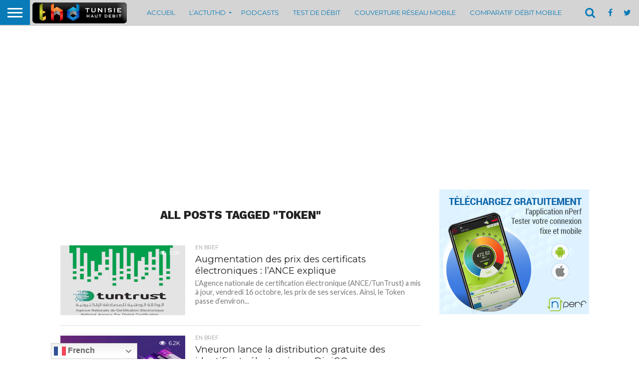

--- FILE ---
content_type: text/html; charset=UTF-8
request_url: https://www.thd.tn/?_dnid=38302&t=1738016192
body_size: 4457
content:
<!doctype html><html><head><meta http-equiv="Content-Type" content="text/html; charset=UTF-8" /><script type="text/javascript" src="https://www.thd.tn/wp-includes/js/jquery/jquery.js"></script><script type="text/javascript" src="https://www.thd.tn/wp-content/plugins/11angwp/assets/dev/js/advertising.js"></script><script type="text/javascript">
					/* <![CDATA[ */
					var _adn_ = {"ajaxurl":"https://www.thd.tn/wp-admin/admin-ajax.php"};
					/* ]]> */
					</script><script type="text/javascript" src="https://www.thd.tn/wp-content/plugins/11angwp/assets/dist/angwp.bundle.js"></script><script type="text/javascript" src="https://www.thd.tn/wp-content/plugins/11angwp/assets/js/embed/iframeResizer.contentWindow.min.js"></script><link rel="stylesheet" href="https://www.thd.tn/wp-content/plugins/11angwp/assets/dist/angwp.bundle.js.css" media="all" /><style type="text/css">body{ margin:0; padding:0;  }</style><title>ADNING - Revolutionary Ad Manager for Wordpress</title></head><body><div class="angwp_38302 _ning_outer ang_zone_38302 _ning_jss_zone _align_center" style="max-width:1000px;width:100%;overflow:hidden;height:inherit;"><div class="_ning_label _left" style=""></div><div id="_ning_zone_38302_2105252482" class="_ning_zone_inner" style="width:1000px; height:300px;position:relative;"><div u="slides" style="position:absolute; overflow:hidden; left:0px; top:0px;width:1000px; height:300px;"><div class="slide_1 slide" idle="10000"><div class="angwp_38315 _ning_cont _ning_hidden _align_center" data-size="custom" data-bid="38315" data-aid="38302" style="max-width:1000px; width:100%;height:inherit;"><div class="_ning_inner" style=""><!-- Revive Adserver Asynchronous JS Tag - Generated with Revive Adserver v5.5.2 -->
<ins data-revive-zoneid="6" data-revive-id="c5a0083863ca954eca13985a3ca29412"></ins>
<script async src="//alexraimondo.tn/adserver/www/delivery/asyncjs.php"></script></div></div><div class="clear"></div></div><div class="slide_2 slide" idle="10000"><div class="angwp_39476 _ning_cont _ning_hidden _align_center" data-size="custom" data-bid="39476" data-aid="38302" style="max-width:1000px; width:100%;height:inherit;"><div class="_ning_inner" style=""><a href="https://www.thd.tn?_dnlink=39476&aid=38302&t=1769746872" class="strack_cli _ning_link" target="_blank">&nbsp;</a><!-- Revive Adserver Asynchronous JS Tag - Generated with Revive Adserver v5.5.2 -->
<ins data-revive-zoneid="25" data-revive-id="c5a0083863ca954eca13985a3ca29412"></ins>
<script async src="//alexraimondo.tn/adserver/www/delivery/asyncjs.php"></script></div></div><div class="clear"></div></div></div></div></div><div class="clear"></div>
<!-- Ads on this site are served by Adning v1.6.3 - adning.com -->
<script>jQuery(document).ready(function($){var options_38302_2105252482 = {$ArrowKeyNavigation:false,$DragOrientation:0,};var _SlideshowTransitions_38302_2105252482 = [];options_38302_2105252482.$AutoPlay = 1;options_38302_2105252482.$ArrowKeyNavigation = false;options_38302_2105252482.$DragOrientation = 1;options_38302_2105252482.$SlideshowOptions = {$Class:$JssorSlideshowRunner$,$Transitions:_SlideshowTransitions_38302_2105252482,$TransitionsOrder:1,$ShowLink:true};function Slider_38302_2105252482_ParkEventHandler(slideIndex, fromIndex)
							{
								var slide_num = slideIndex+1;
								$("#_ning_zone_38302_2105252482").find(".slide").parent().removeClass("activeSlide");
								$("#_ning_zone_38302_2105252482").find(".slide_"+slide_num).parent().addClass("activeSlide");
								$("#_ning_zone_38302_2105252482").find(".slide").removeClass("active");
								$("#_ning_zone_38302_2105252482").find(".slide_"+slide_num).addClass("active");
							}if( $("#_ning_zone_38302_2105252482").length ){var _ning_slider_38302_2105252482 = new $JssorSlider$('_ning_zone_38302_2105252482', options_38302_2105252482);_ning_slider_38302_2105252482.$On($JssorSlider$.$EVT_PARK, Slider_38302_2105252482_ParkEventHandler);}ScaleSlider();function ScaleSlider() {var parentWidth = $('#_ning_zone_38302_2105252482').parent().width();if(parentWidth){if( typeof _ning_slider_38302_2105252482 !== "undefined" ){_ning_slider_38302_2105252482.$ScaleWidth(parentWidth);}}else{window.setTimeout(ScaleSlider, 30);}$("._ning_cont").ningResponsive();}$(window).bind("load", ScaleSlider);$(window).bind("resize", ScaleSlider);$(window).bind("orientationchange", ScaleSlider);});</script><style></style><!-- / Adning. -->

</body></html>